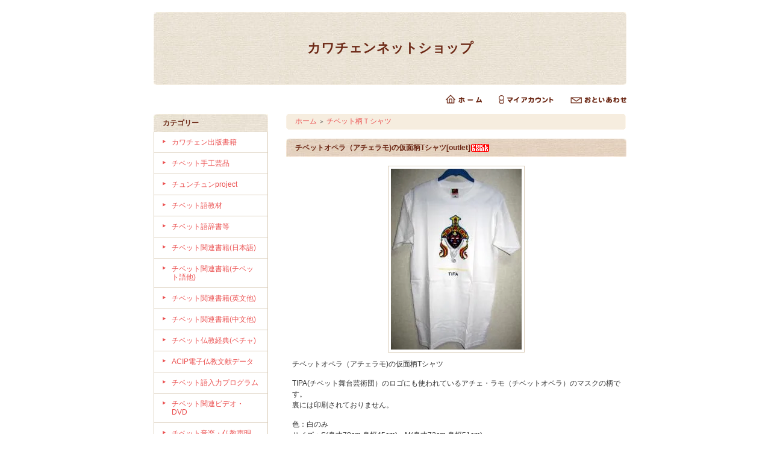

--- FILE ---
content_type: text/html; charset=EUC-JP
request_url: https://kawachen.shop-pro.jp/?pid=333731
body_size: 9284
content:
<!DOCTYPE html PUBLIC "-//W3C//DTD XHTML 1.0 Transitional//EN" "http://www.w3.org/TR/xhtml1/DTD/xhtml1-transitional.dtd">
<html xmlns:og="http://ogp.me/ns#" xmlns:fb="http://www.facebook.com/2008/fbml" xmlns:mixi="http://mixi-platform.com/ns#" xmlns="http://www.w3.org/1999/xhtml" xml:lang="ja" lang="ja" dir="ltr">
<head>
<meta http-equiv="content-type" content="text/html; charset=euc-jp" />
<meta http-equiv="X-UA-Compatible" content="IE=edge,chrome=1" />
<title>チベットオペラ（アチェラモ)の仮面柄Tシャツ[outlet] - カワチェンネットショップ</title>
<meta name="Keywords" content="チベットオペラ（アチェラモ)の仮面柄Tシャツ[outlet],チベット,チベット語,仏像,仏画,タンカ,数珠,お香,ルンタ,タルチョ,タシタゲ,ターラー,カワチェン,ネットショップ" />
<meta name="Description" content="チベット関係の雑貨販売" />
<meta name="Author" content="ケルサン・タウワ" />
<meta name="Copyright" content="Copyright 2018 kawachen" />
<meta http-equiv="content-style-type" content="text/css" />
<meta http-equiv="content-script-type" content="text/javascript" />
<link rel="stylesheet" href="https://img03.shop-pro.jp/PA01004/498/css/4/index.css?cmsp_timestamp=20180724135745" type="text/css" />

<link rel="alternate" type="application/rss+xml" title="rss" href="https://kawachen.shop-pro.jp/?mode=rss" />
<link rel="alternate" media="handheld" type="text/html" href="https://kawachen.shop-pro.jp/?prid=333731" />
<script type="text/javascript" src="//ajax.googleapis.com/ajax/libs/jquery/1.7.2/jquery.min.js" ></script>
<meta property="og:title" content="チベットオペラ（アチェラモ)の仮面柄Tシャツ[outlet] - カワチェンネットショップ" />
<meta property="og:description" content="チベット関係の雑貨販売" />
<meta property="og:url" content="https://kawachen.shop-pro.jp?pid=333731" />
<meta property="og:site_name" content="カワチェンネットショップ" />
<meta property="og:image" content="https://img03.shop-pro.jp/PA01004/498/product/333731.jpg?20110627003329"/>
<meta property="og:type" content="product" />
<meta property="product:price:amount" content="1650" />
<meta property="product:price:currency" content="JPY" />
<meta property="product:product_link" content="https://kawachen.shop-pro.jp?pid=333731" />
<script>
  var Colorme = {"page":"product","shop":{"account_id":"PA01004498","title":"\u30ab\u30ef\u30c1\u30a7\u30f3\u30cd\u30c3\u30c8\u30b7\u30e7\u30c3\u30d7"},"basket":{"total_price":0,"items":[]},"customer":{"id":null},"inventory_control":"option","product":{"shop_uid":"PA01004498","id":333731,"name":"\u30c1\u30d9\u30c3\u30c8\u30aa\u30da\u30e9\uff08\u30a2\u30c1\u30a7\u30e9\u30e2)\u306e\u4eee\u9762\u67c4T\u30b7\u30e3\u30c4[outlet]","model_number":"","stock_num":60,"sales_price":1500,"sales_price_including_tax":1650,"variants":[{"id":1,"option1_value":"\u767d S(\u30a2\u30e1\u30ea\u30ab\u30b5\u30a4\u30ba)","option2_value":"","title":"\u767d S(\u30a2\u30e1\u30ea\u30ab\u30b5\u30a4\u30ba)","model_number":"","stock_num":17,"option_price":1500,"option_price_including_tax":1650,"option_members_price":1500,"option_members_price_including_tax":1650},{"id":2,"option1_value":"\u767d M(\u30a2\u30e1\u30ea\u30ab\u30b5\u30a4\u30ba)","option2_value":"","title":"\u767d M(\u30a2\u30e1\u30ea\u30ab\u30b5\u30a4\u30ba)","model_number":"","stock_num":43,"option_price":1500,"option_price_including_tax":1650,"option_members_price":1500,"option_members_price_including_tax":1650}],"category":{"id_big":22440,"id_small":0},"groups":[],"members_price":1500,"members_price_including_tax":1650}};

  (function() {
    function insertScriptTags() {
      var scriptTagDetails = [];
      var entry = document.getElementsByTagName('script')[0];

      scriptTagDetails.forEach(function(tagDetail) {
        var script = document.createElement('script');

        script.type = 'text/javascript';
        script.src = tagDetail.src;
        script.async = true;

        if( tagDetail.integrity ) {
          script.integrity = tagDetail.integrity;
          script.setAttribute('crossorigin', 'anonymous');
        }

        entry.parentNode.insertBefore(script, entry);
      })
    }

    window.addEventListener('load', insertScriptTags, false);
  })();
</script>
</head>
<body>
<meta name="colorme-acc-payload" content="?st=1&pt=10029&ut=333731&at=PA01004498&v=20260122085853&re=&cn=ac05ab5f627902dfd0ea3153995ba108" width="1" height="1" alt="" /><script>!function(){"use strict";Array.prototype.slice.call(document.getElementsByTagName("script")).filter((function(t){return t.src&&t.src.match(new RegExp("dist/acc-track.js$"))})).forEach((function(t){return document.body.removeChild(t)})),function t(c){var r=arguments.length>1&&void 0!==arguments[1]?arguments[1]:0;if(!(r>=c.length)){var e=document.createElement("script");e.onerror=function(){return t(c,r+1)},e.src="https://"+c[r]+"/dist/acc-track.js?rev=3",document.body.appendChild(e)}}(["acclog001.shop-pro.jp","acclog002.shop-pro.jp"])}();</script><div style="margin: 0 auto; width: 770px;text-align:left;">


<div id="header">

<table class="title" cellpadding="0" cellspacing="0" border="0">
<tr><td align="center"><a href="./">カワチェンネットショップ</a></td></tr>
</table>

<table cellpadding="0" cellspacing="0" border="0" width="785" height="28">
	<tr>
		<td class="menu_1" align="right">
			<a href="https://kawachen.shop-pro.jp/" id="linkHome"><img src="https://img.shop-pro.jp/tmpl_img/26/btn_header_home.gif" alt="ホーム" width="60" height="15" /></a>
			<a href="https://kawachen.shop-pro.jp/?mode=myaccount" id="linkMyAccount"><img src="https://img.shop-pro.jp/tmpl_img/26/btn_header_myaccount.gif" alt="マイアカウント" width="91" height="15" /></a>
			<a href="https://kawachen.shop-pro.jp/customer/inquiries/new" id="linkInquire"><img src="https://img.shop-pro.jp/tmpl_img/26/btn_header_inquire.gif" alt="お問い合せ" width="93" height="15" /></a>
		</td>
	</tr>
</table>

</div>




<table width="785" cellpadding="0" cellspacing="0" border="0">
<tr>


<td width="220" valign="top">
<div style="width:190px;margin-right:30px;">


	
		


	
	<div class="side_cat_bg">
		<table cellpadding="0" cellspacing="0" border="0" width="190" style="text-align:left;">
			<tr><td class="side_cat_title">カテゴリー</td></tr>
						<tr><td class="side_cat_text">
				<a href="https://kawachen.shop-pro.jp/?mode=cate&cbid=1927700&csid=0">
				カワチェン出版書籍
								</a>
			</td></tr>
						<tr><td class="side_cat_text">
				<a href="https://kawachen.shop-pro.jp/?mode=cate&cbid=1329982&csid=0">
				チベット手工芸品
								</a>
			</td></tr>
						<tr><td class="side_cat_text">
				<a href="https://kawachen.shop-pro.jp/?mode=cate&cbid=2359896&csid=0">
				チュンチュンproject
								</a>
			</td></tr>
						<tr><td class="side_cat_text">
				<a href="https://kawachen.shop-pro.jp/?mode=cate&cbid=22427&csid=0">
				チベット語教材
								</a>
			</td></tr>
						<tr><td class="side_cat_text">
				<a href="https://kawachen.shop-pro.jp/?mode=cate&cbid=22433&csid=0">
				チベット語辞書等
								</a>
			</td></tr>
						<tr><td class="side_cat_text">
				<a href="https://kawachen.shop-pro.jp/?mode=cate&cbid=1000884&csid=0">
				チベット関連書籍(日本語)
								</a>
			</td></tr>
						<tr><td class="side_cat_text">
				<a href="https://kawachen.shop-pro.jp/?mode=cate&cbid=22435&csid=0">
				チベット関連書籍(チベット語他)
								</a>
			</td></tr>
						<tr><td class="side_cat_text">
				<a href="https://kawachen.shop-pro.jp/?mode=cate&cbid=22438&csid=0">
				チベット関連書籍(英文他)
								</a>
			</td></tr>
						<tr><td class="side_cat_text">
				<a href="https://kawachen.shop-pro.jp/?mode=cate&cbid=1537971&csid=0">
				チベット関連書籍(中文他)
								</a>
			</td></tr>
						<tr><td class="side_cat_text">
				<a href="https://kawachen.shop-pro.jp/?mode=cate&cbid=22437&csid=0">
				チベット仏教経典(ペチャ)
								</a>
			</td></tr>
						<tr><td class="side_cat_text">
				<a href="https://kawachen.shop-pro.jp/?mode=cate&cbid=22428&csid=0">
				ACIP電子仏教文献データ
								</a>
			</td></tr>
						<tr><td class="side_cat_text">
				<a href="https://kawachen.shop-pro.jp/?mode=cate&cbid=22430&csid=0">
				チベット語入力プログラム
								</a>
			</td></tr>
						<tr><td class="side_cat_text">
				<a href="https://kawachen.shop-pro.jp/?mode=cate&cbid=22431&csid=0">
				チベット関連ビデオ・DVD
								</a>
			</td></tr>
						<tr><td class="side_cat_text">
				<a href="https://kawachen.shop-pro.jp/?mode=cate&cbid=22432&csid=0">
				チベット音楽・仏教声明
								</a>
			</td></tr>
						<tr><td class="side_cat_text">
				<a href="https://kawachen.shop-pro.jp/?mode=cate&cbid=362552&csid=0">
				チベット仏像
								</a>
			</td></tr>
						<tr><td class="side_cat_text">
				<a href="https://kawachen.shop-pro.jp/?mode=cate&cbid=22599&csid=0">
				チベット仏画(タンカ)
								</a>
			</td></tr>
						<tr><td class="side_cat_text">
				<a href="https://kawachen.shop-pro.jp/?mode=cate&cbid=41916&csid=0">
				チベット仏具
								</a>
			</td></tr>
						<tr><td class="side_cat_text">
				<a href="https://kawachen.shop-pro.jp/?mode=cate&cbid=1329980&csid=0">
				チベット柄置物・額
								</a>
			</td></tr>
						<tr><td class="side_cat_text">
				<a href="https://kawachen.shop-pro.jp/?mode=cate&cbid=1328744&csid=0">
				マニ車
								</a>
			</td></tr>
						<tr><td class="side_cat_text">
				<a href="https://kawachen.shop-pro.jp/?mode=cate&cbid=692907&csid=0">
				タルチョ(祈祷旗)・ルンタ
								</a>
			</td></tr>
						<tr><td class="side_cat_text">
				<a href="https://kawachen.shop-pro.jp/?mode=cate&cbid=692906&csid=0">
				お守り・護符・メロン
								</a>
			</td></tr>
						<tr><td class="side_cat_text">
				<a href="https://kawachen.shop-pro.jp/?mode=cate&cbid=22561&csid=0">
				チベット式数珠
								</a>
			</td></tr>
						<tr><td class="side_cat_text">
				<a href="https://kawachen.shop-pro.jp/?mode=cate&cbid=2209529&csid=0">
				チベット式ブレスレット数珠
								</a>
			</td></tr>
						<tr><td class="side_cat_text">
				<a href="https://kawachen.shop-pro.jp/?mode=cate&cbid=2879122&csid=0">
				数珠カウンター・マーカー
								</a>
			</td></tr>
						<tr><td class="side_cat_text">
				<a href="https://kawachen.shop-pro.jp/?mode=cate&cbid=148837&csid=0">
				チベット香・香炉・香立て
								</a>
			</td></tr>
						<tr><td class="side_cat_text">
				<a href="https://kawachen.shop-pro.jp/?mode=cate&cbid=22560&csid=0">
				チベットペンダント
								</a>
			</td></tr>
						<tr><td class="side_cat_text">
				<a href="https://kawachen.shop-pro.jp/?mode=cate&cbid=694844&csid=0">
				チベットカウーペンダント
								</a>
			</td></tr>
						<tr><td class="side_cat_text">
				<a href="https://kawachen.shop-pro.jp/?mode=cate&cbid=694845&csid=0">
				チベット仏具ペンダント
								</a>
			</td></tr>
						<tr><td class="side_cat_text">
				<a href="https://kawachen.shop-pro.jp/?mode=cate&cbid=150830&csid=0">
				チベットアクセサリー
								</a>
			</td></tr>
						<tr><td class="side_cat_text">
				<a href="https://kawachen.shop-pro.jp/?mode=cate&cbid=22439&csid=0">
				チベットカーペット(絨毯)
								</a>
			</td></tr>
						<tr><td class="side_cat_text">
				<a href="https://kawachen.shop-pro.jp/?mode=cate&cbid=42097&csid=0">
				チベットインテリア
								</a>
			</td></tr>
						<tr><td class="side_cat_text">
				<a href="https://kawachen.shop-pro.jp/?mode=cate&cbid=22440&csid=0">
				チベット柄Ｔシャツ
								</a>
			</td></tr>
						<tr><td class="side_cat_text">
				<a href="https://kawachen.shop-pro.jp/?mode=cate&cbid=22441&csid=0">
				チベット柄バッグ
								</a>
			</td></tr>
						<tr><td class="side_cat_text">
				<a href="https://kawachen.shop-pro.jp/?mode=cate&cbid=444057&csid=0">
				カレンダー・ポスター・地図
								</a>
			</td></tr>
						<tr><td class="side_cat_text">
				<a href="https://kawachen.shop-pro.jp/?mode=cate&cbid=1325983&csid=0">
				カタ(儀礼用スカーフ)
								</a>
			</td></tr>
						<tr><td class="side_cat_text">
				<a href="https://kawachen.shop-pro.jp/?mode=cate&cbid=877360&csid=0">
				プレゼント品
								</a>
			</td></tr>
					
					
		</table>
	</div>
	

	
	<div class="sidemenu">
	<a href="https://kawachen.shop-pro.jp/cart/proxy/basket?shop_id=PA01004498&shop_domain=kawachen.shop-pro.jp"><img src="https://img.shop-pro.jp/tmpl_img/26/side_cart.jpg" alt="ショッピングカートを見る" width="190" height="40" /></a>

		</div>




	
	
<!-- カワチェンカスタマイズ おすすめ商品を表示しない
			<table cellpadding="0" cellspacing="0" border="0" class="sidemenu">
			<tr><td class="side_title">オススメ商品</td></tr>
			<tr><td class="side_text">
				<ul>
									<li><a href="?pid=31351016">・精読 シャーンティデーヴァ 入菩薩行論 - チベット仏教　菩薩行を生きる(ポタラ・カレッジ チベット仏教叢書)</a></li>
									<li><a href="?pid=80487630">・タンラツェワン作品集　唐拉&#27901;旺作品精&#36873;</a></li>
									<li><a href="?pid=170234814">・チベット　ポン教の神がみ</a></li>
									<li><a href="?pid=179419712">・光の少年　―チベット・ボン教の二つの図像から読み解く秘密の口承伝統―<img class='new_mark_img2' src='https://img.shop-pro.jp/img/new/icons5.gif' style='border:none;display:inline;margin:0px;padding:0px;width:auto;' /></a></li>
									<li><a href="?pid=185247650">・アルタークロス i2</a></li>
									<li><a href="?pid=185964242">・ニンマギュンブム　古タントラ全集（ツァムダ版） 46巻</a></li>
									<li><a href="?pid=185964249">・rdzogs pa chen po ngal gso skor gsum dang rang grol skor gsum (ka kha ga ) 3巻</a></li>
									<li><a href="?pid=189136713">・木製花模様香炉 GM-p</a></li>
									<li><a href="?pid=88412379">・チベット語の般若心経　対訳と解説</a></li>
									<li><a href="?pid=332942">・現代チベット語会話 Vol.１</a></li>
									<li><a href="?pid=332943">・現代チベット語会話 Vol.２</a></li>
									<li><a href="?pid=748198">・現代チベット語会話 Vol.１　CD3枚</a></li>
									<li><a href="?pid=748206">・現代チベット語会話 Vol.２　CD3枚</a></li>
									<li><a href="?pid=3771816">・チベットの宗教舞踊　ボン教のチャム(DVD)<img class='new_mark_img2' src='https://img.shop-pro.jp/img/new/icons20.gif' style='border:none;display:inline;margin:0px;padding:0px;width:auto;' /></a></li>
									<li><a href="?pid=3771859">・チベットの宗教舞踊　ツェチュのチャム(DVD)<img class='new_mark_img2' src='https://img.shop-pro.jp/img/new/icons20.gif' style='border:none;display:inline;margin:0px;padding:0px;width:auto;' /></a></li>
									<li><a href="?pid=17278191">・ボン教大蔵経 テンギュル(bonpo katen)<img class='new_mark_img2' src='https://img.shop-pro.jp/img/new/icons20.gif' style='border:none;display:inline;margin:0px;padding:0px;width:auto;' /></a></li>
									<li><a href="?pid=11053388">・TIBETAN SORIG STRESS INCENSE<img class='new_mark_img2' src='https://img.shop-pro.jp/img/new/icons59.gif' style='border:none;display:inline;margin:0px;padding:0px;width:auto;' /></a></li>
									<li><a href="?pid=11053438">・SORIG TIBETAN INCENSE(2束)<img class='new_mark_img2' src='https://img.shop-pro.jp/img/new/icons59.gif' style='border:none;display:inline;margin:0px;padding:0px;width:auto;' /></a></li>
									<li><a href="?pid=18334482">・SHECHEN INCENSE 赤箱<img class='new_mark_img2' src='https://img.shop-pro.jp/img/new/icons59.gif' style='border:none;display:inline;margin:0px;padding:0px;width:auto;' /></a></li>
									<li><a href="?pid=18334510">・SHECHEN INCENSE 青箱<img class='new_mark_img2' src='https://img.shop-pro.jp/img/new/icons59.gif' style='border:none;display:inline;margin:0px;padding:0px;width:auto;' /></a></li>
									<li><a href="?pid=111710343">・TIBETAN TRADITIONAL HERBAL INCENSE</a></li>
									<li><a href="?pid=69593477">・チベット天然香12種セット</a></li>
									<li><a href="?pid=100420574">・チベットカーペット 龍と鳳凰 茶 l1</a></li>
									<li><a href="?pid=100420814">・チベットカーペット 龍と鳳凰 青 s1</a></li>
									<li><a href="?pid=100420922">・チベットカーペット 龍と鳳凰 青 s2</a></li>
									<li><a href="?pid=100423107">・チベットカーペット 龍と鳳凰　小 s1</a></li>
									<li><a href="?pid=148297169">・ニューエクスプレスプラス　チベット語《CD＋音声アプリ》</a></li>
									<li><a href="?pid=169789473">・チッタマニ・ターラー尊成就法(ポタラ・カレッジ チベット仏教叢書)</a></li>
									<li><a href="?pid=169928946">・川辺ゆか＆赤澤淳 CD「ささめごと」</a></li>
									<li><a href="?pid=170333808">・『チベット仏教絵画集成』―タンカの芸術〈第7巻〉</a></li>
									<li><a href="?pid=174123719">・グル・リンポチェ仏像 811c<img class='new_mark_img2' src='https://img.shop-pro.jp/img/new/icons5.gif' style='border:none;display:inline;margin:0px;padding:0px;width:auto;' /></a></li>
									<li><a href="?pid=160082750">・チベットカーペット 宝瓶 m201</a></li>
									<li><a href="?pid=179471719">・銅製曼荼羅供養台 k1</a></li>
									<li><a href="?pid=179476098">・銅製曼荼羅供養台 k2</a></li>
									<li><a href="?pid=333989">・蔵漢大辞典(上下)</a></li>
									<li><a href="?pid=11055531">・BOD SKAD DANG LEGS SBYAR GYI TSIG MDZOD CHEN MO　チベット語　サンスクリット語辞書 16冊セット(お取り寄せ)</a></li>
									<li><a href="?pid=80780261">・The Root Tantra & Explanatory Tantra - From the Four Tantras of Tibetan Medicine(Tibetan-English)</a></li>
									<li><a href="?pid=117726645">・蔵区民間所蔵蔵文珍稀文献叢刊 全３巻</a></li>
									<li><a href="?pid=124981610">・チベット柄マスキングテープ Tibet◆暮らしと自然</a></li>
									<li><a href="?pid=135088375">・トゥンカル蔵学大辞典(蔵文)[第二版]</a></li>
									<li><a href="?pid=144962933">・チベット医学　四部医典医学タンカ詳解（全6巻）（お取り寄せ）</a></li>
									<li><a href="?pid=135707500">・日本×チベット オリジナル手ぬぐい</a></li>
									<li><a href="?pid=79446129">・メンツィーカン　文殊菩薩のお守り</a></li>
									<li><a href="?pid=145382399">・メロン(スィーパフー) C5 4 l</a></li>
									<li><a href="?pid=123320618">・銀製カーラチャクラ カウーペンダントトップ klm</a></li>
									<li><a href="?pid=124195880">・銀製 マニ(真言)リング s2</a></li>
									<li><a href="?pid=124196331">・銀製ペルベウ ターコイズペンダントトップ h6_t40</a></li>
									<li><a href="?pid=124371941">・数珠用袋 柄a(1000円以上の数珠・ブレスレット数珠お買い上げの方向けプレゼント)</a></li>
									<li><a href="?pid=124237701">・ラピスラズリ数珠 8mm b1 飾り珠ピンク</a></li>
									<li><a href="?pid=124238165">・ガーネット数珠 8mm 飾り珠薄ピンク</a></li>
									<li><a href="?pid=124238259">・ターコイズ数珠8mm b1 飾り珠赤</a></li>
									<li><a href="?pid=124338890">・ガーネット(+ジェイド) ブレスレット数珠 21珠 b1</a></li>
									<li><a href="?pid=106424373">・白檀数珠 7-8mm</a></li>
									<li><a href="?pid=26645288">・紙タルチョ ルンタ(風の馬)柄 5枚1本</a></li>
									<li><a href="?pid=46644980">・タルチョ（祈祷旗）(風の馬柄) S(15x20cm) 1本(1本に旗10枚)</a></li>
									<li><a href="?pid=89004047">・緑ターラー菩薩（グリーンターラー）仏像 d8 4</a></li>
									<li><a href="?pid=123991156">・文殊菩薩仏像 sb10 1</a></li>
									<li><a href="?pid=80440885">・金剛杵と金剛鈴 sl1 黒</a></li>
									<li><a href="?pid=85744126">・ティンシャ 金色　am1</a></li>
									<li><a href="?pid=124357398">・銅製カパラ ks15</a></li>
									<li><a href="?pid=93552835">・チベット大蔵経テンギュル読み上げ機</a></li>
									<li><a href="?pid=67381052">・赤ちゃんを背負ったアマラ人形　b1</a></li>
									<li><a href="?pid=51190349">・手織りテーブルマット 赤</a></li>
									<li><a href="?pid=67382776">・手織りパンデン(エプロン)(用織物)</a></li>
									<li><a href="?pid=333577">・『ダヤン』　“DRA YANG” (TIPA CD)</a></li>
									<li><a href="?pid=10840678">・ラマ供養 Lama Chopa（CD)</a></li>
									<li><a href="?pid=10840559">・チベット仏教賛歌 Tibetan Psalms（CD)</a></li>
									<li><a href="?pid=100421400">・チベットカーペット 宝瓶 青 l1</a></li>
									<li><a href="?pid=157628557">・カギェン(柱飾り)</a></li>
									<li><a href="?pid=124372087">・紙タルチョ ルンタ(風の馬)柄 5枚1本(10,000円以上お買い上げの方向けプレゼント)</a></li>
								</ul>
			</td></tr>
			
			<tr><td class="side_bottom"><img src="https://img.shop-pro.jp/tmpl_img/26/sp.gif" alt="" /></td></tr>
		</table>
	-->
	



	
	
<!-- カワチェンカスタマイズ 売れ筋商品を表示しない
			<table cellpadding="0" cellspacing="0" border="0" class="sidemenu">
			<tr><td class="side_title">売れ筋商品</td></tr>
			<tr><td class="side_text">
				<ul>
									<li><a href="?pid=128922710">・メンツィーカン　お守り　黄</a></li>
									<li><a href="?pid=169789473">・チッタマニ・ターラー尊成就法(ポタラ・カレッジ チベット仏教叢書)</a></li>
									<li><a href="?pid=11053388">・TIBETAN SORIG STRESS INCENSE<img class='new_mark_img2' src='https://img.shop-pro.jp/img/new/icons59.gif' style='border:none;display:inline;margin:0px;padding:0px;width:auto;' /></a></li>
									<li><a href="?pid=88412379">・チベット語の般若心経　対訳と解説</a></li>
									<li><a href="?pid=18334482">・SHECHEN INCENSE 赤箱<img class='new_mark_img2' src='https://img.shop-pro.jp/img/new/icons59.gif' style='border:none;display:inline;margin:0px;padding:0px;width:auto;' /></a></li>
									<li><a href="?pid=52499579">・ペレ(経典を包む布)[outlet]</a></li>
									<li><a href="?pid=748198">・現代チベット語会話 Vol.１　CD3枚</a></li>
									<li><a href="?pid=332942">・現代チベット語会話 Vol.１</a></li>
									<li><a href="?pid=79446129">・メンツィーカン　文殊菩薩のお守り</a></li>
								</ul>
			</td></tr>
			
			<tr><td class="side_bottom"><img src="https://img.shop-pro.jp/tmpl_img/26/sp.gif" alt="" /></td></tr>
		</table>
	-->
	


	
	
	


	

	<table cellpadding="0" cellspacing="0" border="0" class="sidemenu">
		<tr><td class="side_title">商品検索</td></tr>

		<tr><td class="side_text" align="center">

			<div style="text-align:left;width:140px;">
			<form action="https://kawachen.shop-pro.jp/" method="GET">
				<input type="hidden" name="mode" value="srh" />
									
				<select name="cid" style="width:140px;margin-bottom:5px;">
				<option value="">全ての商品から</option>
								<option value="1927700,0">カワチェン出版書籍</option>
								<option value="1329982,0">チベット手工芸品</option>
								<option value="2359896,0">チュンチュンproject</option>
								<option value="22427,0">チベット語教材</option>
								<option value="22433,0">チベット語辞書等</option>
								<option value="1000884,0">チベット関連書籍(日本語)</option>
								<option value="22435,0">チベット関連書籍(チベット語他)</option>
								<option value="22438,0">チベット関連書籍(英文他)</option>
								<option value="1537971,0">チベット関連書籍(中文他)</option>
								<option value="22437,0">チベット仏教経典(ペチャ)</option>
								<option value="22428,0">ACIP電子仏教文献データ</option>
								<option value="22430,0">チベット語入力プログラム</option>
								<option value="22431,0">チベット関連ビデオ・DVD</option>
								<option value="22432,0">チベット音楽・仏教声明</option>
								<option value="362552,0">チベット仏像</option>
								<option value="22599,0">チベット仏画(タンカ)</option>
								<option value="41916,0">チベット仏具</option>
								<option value="1329980,0">チベット柄置物・額</option>
								<option value="1328744,0">マニ車</option>
								<option value="692907,0">タルチョ(祈祷旗)・ルンタ</option>
								<option value="692906,0">お守り・護符・メロン</option>
								<option value="22561,0">チベット式数珠</option>
								<option value="2209529,0">チベット式ブレスレット数珠</option>
								<option value="2879122,0">数珠カウンター・マーカー</option>
								<option value="148837,0">チベット香・香炉・香立て</option>
								<option value="22560,0">チベットペンダント</option>
								<option value="694844,0">チベットカウーペンダント</option>
								<option value="694845,0">チベット仏具ペンダント</option>
								<option value="150830,0">チベットアクセサリー</option>
								<option value="22439,0">チベットカーペット(絨毯)</option>
								<option value="42097,0">チベットインテリア</option>
								<option value="22440,0">チベット柄Ｔシャツ</option>
								<option value="22441,0">チベット柄バッグ</option>
								<option value="444057,0">カレンダー・ポスター・地図</option>
								<option value="1325983,0">カタ(儀礼用スカーフ)</option>
								<option value="877360,0">プレゼント品</option>
								</select>
									
				<input type="text" name="keyword" style="width:140px;margin-bottom:5px;"><br/ >
									
				<input type="submit" value="商品検索" />
			</form>
			</div>
		</td></tr>

		<tr><td class="side_bottom"><img src="https://img.shop-pro.jp/tmpl_img/26/sp.gif" alt="" /></td></tr>
	</table>

	



	
		



	
			<table cellpadding="0" cellspacing="0" border="0" class="sidemenu">
			<tr><td class="side_title">ショップ紹介</td></tr>

			<tr><td class="side_text" style="text-align:center;">
				<img src="https://img03.shop-pro.jp/PA01004/498/PA01004498_m.jpg?cmsp_timestamp=20251227011354" alt="" /><br />				<div style="margin-bottom:5px;">ケルサン・タウワ</div>
				<div style="text-align:left;margin-bottom: 5px;">タシデレ(こんにちは)</div>
								<div><a href="http://blog.kawachen.org/">店長日記はこちら</a></div>
							</td></tr>

			<tr><td class="side_bottom"><img src="https://img.shop-pro.jp/tmpl_img/26/sp.gif" alt="" /></td></tr>
		</table>
		



	
	
			<table cellpadding="0" cellspacing="0" border="0" class="sidemenu">
			<tr><td class="side_title">フリーページ</td></tr>

			<tr><td class="side_text">
				<ul>
										<li><a href="https://kawachen.shop-pro.jp/?mode=f1">チベット語書籍(哲学宗教)</a></li>
										<li><a href="https://kawachen.shop-pro.jp/?mode=f2">チベット語書籍(言語学・辞典・文学)</a></li>
										<li><a href="https://kawachen.shop-pro.jp/?mode=f3">チベット語書籍(医学・歴史他)</a></li>
										<li><a href="https://kawachen.shop-pro.jp/?mode=f4">チベット語書籍(インドで出版)</a></li>
										<li><a href="https://kawachen.shop-pro.jp/?mode=f5">チベット関連英文書籍1</a></li>
										<li><a href="https://kawachen.shop-pro.jp/?mode=f6">チベット関連英文書籍2</a></li>
										<li><a href="https://kawachen.shop-pro.jp/?mode=f7">チベット関連英文書籍3</a></li>
										<li><a href="https://kawachen.shop-pro.jp/?mode=f8">チベット語書籍(2012年以降入荷)</a></li>
										<li><a href="https://kawachen.shop-pro.jp/?mode=f10">シェチェン僧院のお香作り</a></li>
										<li><a href="https://kawachen.shop-pro.jp/?mode=f13">カワチェンの写真</a></li>
										<li><a href="https://kawachen.shop-pro.jp/?mode=f14">カワチェン メールマガジン 登録・解除</a></li>
										<li><a href="https://kawachen.shop-pro.jp/?mode=f15">カワチェン チベット語テキストメールマガジン 登録・解除</a></li>
										<li><a href="https://kawachen.shop-pro.jp/?mode=f16">カワチェンチベット語メールマガジン解除</a></li>
									</ul>
			</td></tr>

			<tr><td class="side_bottom"><img src="https://img.shop-pro.jp/tmpl_img/26/sp.gif" alt="" /></td></tr>
		</table>
		

	<div class="feed" style="width:190px;text-align:center;margin-top:10px;"><a href="https://kawachen.shop-pro.jp/?mode=rss"><img src="https://img.shop-pro.jp/tmpl_img/26/rss.gif" align="absmiddle" alt="rss" /></a> <a href="https://kawachen.shop-pro.jp/?mode=atom"><img src="https://img.shop-pro.jp/tmpl_img/26/atom.gif" align="absmiddle" alt="atom" /></a></div>




</div>
</td>



<td width="564" valign="top">
<div class="footstamp">
	<div class="bg">
	
		<div class="middle">
			<p class="pankuzuline">
				<a href="./">ホーム</a>
				 <span class="txt-f10">＞</span> <a href='?mode=cate&cbid=22440&csid=0'>チベット柄Ｔシャツ</a>							</p>
	
						
			<div class="bottom"></div>
		</div>
	</div>
</div>


<table class="main_title" cellpadding="0" cellspacing="0" border="0">
<tr><td>チベットオペラ（アチェラモ)の仮面柄Tシャツ[outlet]<img class='new_mark_img2' src='https://img.shop-pro.jp/img/new/icons41.gif' style='border:none;display:inline;margin:0px;padding:0px;width:auto;' /></td></tr>
</table>


<form name="product_form" method="post" action="https://kawachen.shop-pro.jp/cart/proxy/basket/items/add">

<div id="detail">

	<img src="https://img03.shop-pro.jp/PA01004/498/product/333731.jpg?20110627003329" class="main_img" alt="" />
<div class="expl">チベットオペラ（アチェラモ)の仮面柄Tシャツ<br />
<br />
TIPA(チベット舞台芸術団）のロゴにも使われているアチェ・ラモ（チベットオペラ）のマスクの柄です。<br />
裏には印刷されておりません。<br />
<br />
色：白のみ<br />
サイズ：S(身丈70cm 身幅45cm)、M(身丈72cm 身幅51cm)<br />
*:アメリカサイズなので、Sは日本のM、MはLに近い大きさです。<br />
タグにFRUIT OF THE LOOMのHEAVYの表示がある、しっかりした生地になっています。<br />
<br />
制作から時間がたっているデッドストック品の在庫整理のためわずかな小さい染みなどある<br />
場合もございます。それを考慮した価格とさせていただいておりますが、ご了承お願いいたします。</div>

	<div class="sub"><a target="_blank" href="https://img03.shop-pro.jp/PA01004/498/product/333731_o1.jpg"><img src="https://img03.shop-pro.jp/PA01004/498/product/333731_o1.jpg" alt="" /></a></div>	<div class="sub"><a target="_blank" href="https://img03.shop-pro.jp/PA01004/498/product/333731_o2.jpg?cmsp_timestamp=20230901172352"><img src="https://img03.shop-pro.jp/PA01004/498/product/333731_o2.jpg?cmsp_timestamp=20230901172352" alt="" /></a></div>	<div class="sub"><a target="_blank" href="https://img03.shop-pro.jp/PA01004/498/product/333731_o3.jpg?cmsp_timestamp=20230901172352"><img src="https://img03.shop-pro.jp/PA01004/498/product/333731_o3.jpg?cmsp_timestamp=20230901172352" alt="" /></a></div>	<br style="clear:both;" />


	<div style="text-align: left;padding:10px 10px 5px;">
									<div class="txt-optionLink"><a href="javascript:gf_OpenNewWindow('?mode=opt&pid=333731','option','width=600:height=500');">オプションの値段詳細はこちら</a></div>
					
		<ul class="product-linkList">
			<li class="link-nextShopping"><a href="https://kawachen.shop-pro.jp/?mode=cate&cbid=22440&csid=0">買い物を続ける</a></li>
			<li class="link-productInquiry"><a href="https://kawachen.shop-pro.jp/customer/products/333731/inquiries/new">この商品について問い合わせる</a></li>
			<li><a href="mailto:?subject=%E3%80%90%E3%82%AB%E3%83%AF%E3%83%81%E3%82%A7%E3%83%B3%E3%83%8D%E3%83%83%E3%83%88%E3%82%B7%E3%83%A7%E3%83%83%E3%83%97%E3%80%91%E3%81%AE%E3%80%8C%E3%83%81%E3%83%99%E3%83%83%E3%83%88%E3%82%AA%E3%83%9A%E3%83%A9%EF%BC%88%E3%82%A2%E3%83%81%E3%82%A7%E3%83%A9%E3%83%A2%29%E3%81%AE%E4%BB%AE%E9%9D%A2%E6%9F%84T%E3%82%B7%E3%83%A3%E3%83%84%5Boutlet%5D%E3%80%8D%E3%81%8C%E3%81%8A%E3%81%99%E3%81%99%E3%82%81%E3%81%A7%E3%81%99%EF%BC%81&body=%0D%0A%0D%0A%E2%96%A0%E5%95%86%E5%93%81%E3%80%8C%E3%83%81%E3%83%99%E3%83%83%E3%83%88%E3%82%AA%E3%83%9A%E3%83%A9%EF%BC%88%E3%82%A2%E3%83%81%E3%82%A7%E3%83%A9%E3%83%A2%29%E3%81%AE%E4%BB%AE%E9%9D%A2%E6%9F%84T%E3%82%B7%E3%83%A3%E3%83%84%5Boutlet%5D%E3%80%8D%E3%81%AEURL%0D%0Ahttps%3A%2F%2Fkawachen.shop-pro.jp%2F%3Fpid%3D333731%0D%0A%0D%0A%E2%96%A0%E3%82%B7%E3%83%A7%E3%83%83%E3%83%97%E3%81%AEURL%0Ahttps%3A%2F%2Fkawachen.shop-pro.jp%2F">この商品を友達に教える</a></li>
				</ul>
	</div>



	
<table border="0" cellpadding="0" cellspacing="0" class="table" align="center">

	<tr>
	<td class="cell_1"><div class="cell_mar">・ 定価</div></td>
	<td class="cell_2"><div class="cell_mar">2,200円(本体2,000円、税200円)</div></td>
	</tr>

	<tr>
	<td class="cell_1"><div class="cell_mar">・ 販売価格</div></td>
	<td class="cell_2">
		<div class="cell_mar">
						
			<p class="price_detail">1,650円(本体1,500円、税150円)</p>
					</div>
	</td>
	</tr>




	<tr>
	<td class="cell_1"><div class="cell_mar">・ 購入数</div></td>
	<td class="cell_2"><div class="cell_mar">
		<table border="0" cellpadding="0" cellspacing="0">
		<tr>
		<td><input type="text" name="product_num" style="width:50px;" value="1" /></td>
		<td>
			<div style="width: 15px; margin: 0px;">
				<a href="javascript:f_change_num2(document.product_form.product_num,'1',1,60);"><img src="https://img.shop-pro.jp/common/nup.gif" alt="" /></a>
				<a href="javascript:f_change_num2(document.product_form.product_num,'0',1,60);"><img src="https://img.shop-pro.jp/common/ndown.gif" alt="" /></a>
			</div>
		</td>
		<td></td>
		<tr>
		</table></div>
	</td>
	</tr>



	<tr style="border-bottom: 1px #CCC solid;">
	<td class="cell_1"><div class="cell_mar">・ 色　サイズ</div></td>
	<td class="cell_2"><div class="cell_mar">
		<select name="option1">
			<option label="白 S(アメリカサイズ)" value="191267,0">白 S(アメリカサイズ)</option>
<option label="白 M(アメリカサイズ)" value="191267,1">白 M(アメリカサイズ)</option>

		</select></div>
	</td>
	</tr>

</table>



<p class="stock_error" style="font-weight:bold;color:red;padding:10px 0;display:none;"></p>




	<p class="disable_cartin"><input type="image" src="//img.shop-pro.jp/tmpl_img/26/detail_cart.jpg" width="246" height="60" style="border:none;" name="submit" alt="カートに入れる"></p>


			
<p id="sk_link_other">
	<a href="https://kawachen.shop-pro.jp/?mode=sk">&raquo;&nbsp;特定商取引法に基づく表記 (返品など)</a>
</p>


<input type="hidden" name="user_hash" value="2583de0746da2cf6aa18158eef7d499d"><input type="hidden" name="members_hash" value="2583de0746da2cf6aa18158eef7d499d"><input type="hidden" name="shop_id" value="PA01004498"><input type="hidden" name="product_id" value="333731"><input type="hidden" name="members_id" value=""><input type="hidden" name="back_url" value="https://kawachen.shop-pro.jp/?pid=333731"><input type="hidden" name="reference_token" value="c8a3913dcf0844398a4679e6b8f888db"><input type="hidden" name="shop_domain" value="kawachen.shop-pro.jp">
</div>

</form>








<!-- カワチェンカスタマイズ 最近チェックした商品を表示しない


カワチェンカスタマイズ 最近チェックした商品を表示しない -->

</td>
</tr>
</table>




<table id="footer" cellpadding="0" cellspacing="0" border="0">
<tr><td>

	<div>
		<div id="menu_2">	
		<a href="https://kawachen.shop-pro.jp/?mode=sk">特定商取引法に基づく表記</a> ｜ <a href="https://kawachen.shop-pro.jp/?mode=sk#payment">支払い方法について</a> ｜ <a href="https://kawachen.shop-pro.jp/?mode=sk#delivery">配送方法･送料について</a> ｜ <a href="https://kawachen.shop-pro.jp/?mode=privacy">プライバシーポリシー</a>
		</div>
		<div id="copy">(c)2025 kawachen. All Rights Reserved.</div>
	</div>
</td></tr>
</table>





</div><script type="text/javascript" src="https://kawachen.shop-pro.jp/js/cart.js" ></script>
<script type="text/javascript" src="https://kawachen.shop-pro.jp/js/async_cart_in.js" ></script>
<script type="text/javascript" src="https://kawachen.shop-pro.jp/js/product_stock.js" ></script>
<script type="text/javascript" src="https://kawachen.shop-pro.jp/js/js.cookie.js" ></script>
<script type="text/javascript" src="https://kawachen.shop-pro.jp/js/favorite_button.js" ></script>
</body></html>